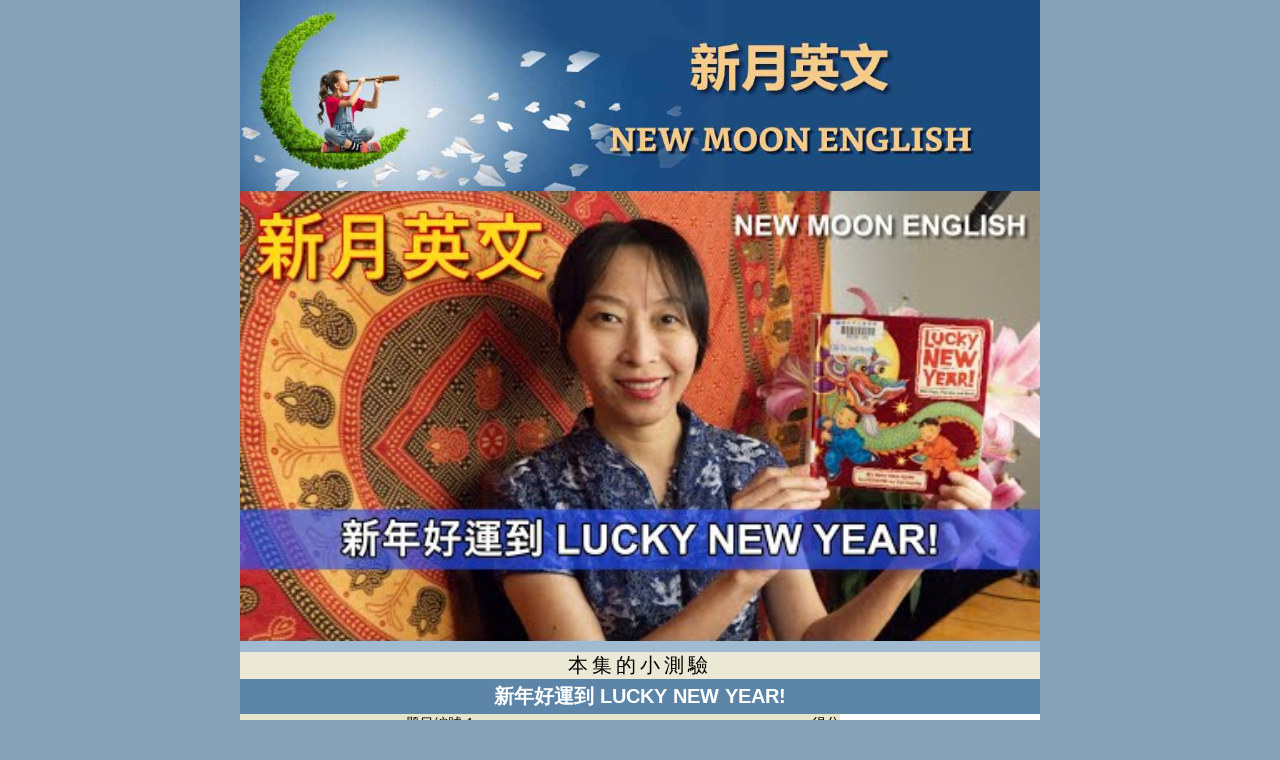

--- FILE ---
content_type: text/html; charset=UTF-8
request_url: https://newmoonenglish.com/test/?id=138
body_size: 1854
content:
<!DOCTYPE html>
<html lang="en">
<head>
    <meta charset="UTF-8">
    <meta name="viewport" content="width=device-width, initial-scale=1.0">
    <title>新月英文 New Moon English 測試</title>

    <link rel="stylesheet" href="../css/style2.css">

</head>
<body>

<div id="page-wrap">

    <a href="../"><img id="logo" src="../img/logo-small.jpg"></a>
    <div class="aspect-ratio-box">
    <a href="https://www.youtube.com/watch?v=rG9DQEQa8DY" target="NME-YT"><img src="https://i.ytimg.com/vi/rG9DQEQa8DY/hqdefault.jpg"></a>
    </div>

    <div id="test-wrap">

        <div id="overlay-correct" class="overlay" style="display:none">Correct!</div>
        <div id="overlay-wrong" class="overlay" style="display:none">Wrong</div>

        <div id="test-header">本集的小測驗</div>
        <div id="test-title">A hug for you</div>
        <div id="test-score">        
            <div id="test-q-nr"></div>
            <div id="test-points-label">得分</div>
            <div id="test-points">0</div>
        </div>
        <div id="test-sentence"></div>
        <div id="test-question"></div>
        <div id="answers-wrap">
            <div class="test-answer-wrap">
                <div class="test-answer-nr">1</div>
                <div id="test-answer-1" class="test-answer"></div>
                <div id="test-answer-choose-1" class="btn" onclick="selectAnswer(1)">選擇</div>
            </div>
            <div class="test-answer-wrap">
                <div class="test-answer-nr">2</div>
                <div id="test-answer-2" class="test-answer"></div>
                <div id="test-answer-choose-2" class="btn" onclick="selectAnswer(2)">選擇</div>
            </div>
            <div class="test-answer-wrap">
                <div class="test-answer-nr">3</div>
                <div id="test-answer-3" class="test-answer"></div>
                <div id="test-answer-choose-3" class="btn" onclick="selectAnswer(3)">選擇</div>
            </div>
            <div class="test-answer-wrap">
                <div class="test-answer-nr">4</div>
                <div id="test-answer-4" class="test-answer"></div>
                <div id="test-answer-choose-4" class="btn" onclick="selectAnswer(4)">選擇</div>
            </div>
        </div>

        <div class="spacer" style="height:2em"></div>

        <div class="two-buttons">
            <a href="https://www.youtube.com/watch?v=rG9DQEQa8DY" target="NME-YT">
            <div class="btn watch-on-yt">到YouTube&nbsp;看影片</div></a>
            <a href="../pdf/NME-Trace-and-Write-Ep-2022-02-03.pdf"><div class="btn">下載PDF單字學習單</div></a>
        </div>
        <div class="two-buttons">
            <a href="../pdf/NME-Trace-and-Write-Sentence-Ep-2022-02-03.pdf"><div class="btn">下載PDF句子學習單</div></a>
            <a href="../pdf/NME-Scrambled-Ep-2022-02-03.pdf"><div class="btn">下載PDF重組單字學習單</div></a>
            <div></div>
        </div>
    </div>

</div>

<br><br><br>

<script>
var episode = {"id":"138","release_date":"2022-02-03","title":"\u65b0\u5e74\u597d\u904b\u5230 LUCKY NEW YEAR!","description":"","creative_en":"","creative_zh":"","yt_video_id":"rG9DQEQa8DY","notes":"","sentence_1":"The children are so excited.","sentence_word_1":"children","s_1_answer_1":"\u5927\u4eba","s_1_answer_2":"\u82b1","s_1_answer_3":"\u5b69\u5b50\u5011","s_1_answer_4":"\u7537\u751f","s_1_correct_answer":"MTg4NzQx","sentence_2":"A different animal represents each year.","sentence_word_2":"each","s_2_answer_1":"\u6bcf\u500b","s_2_answer_2":"\u8cbc\u7d19","s_2_answer_3":"\u6c7d\u8eca","s_2_answer_4":"\u6a39","s_2_correct_answer":"ODc3MjM=","sentence_3":"What animal year is it this year?","sentence_word_3":"animal","s_3_answer_1":"\u66f8\u672c","s_3_answer_2":"6","s_3_answer_3":"\u5e74","s_3_answer_4":"\u52d5\u7269","s_3_correct_answer":"MTc1Mzc5","sentence_4":"They have fun sweeping out the old year.","sentence_word_4":"sweeping","s_4_answer_1":"\u6d17","s_4_answer_2":"\u6e05\u6383","s_4_answer_3":"\u5403","s_4_answer_4":"\u7761\u89ba","s_4_correct_answer":"MTk2MTIz","sentence_5":"They have fun welcoming a bright new one.","sentence_word_5":"bright ","s_5_answer_1":"\u9ed1\u6697\u7684","s_5_answer_2":"\u820a\u7684","s_5_answer_3":"\u524d\u9014\u5149\u660e\u7684","s_5_answer_4":"\u65b0\u7684","s_5_correct_answer":"MTAxMDg4","sentence_6":"Can you smell the oranges?","sentence_word_6":"smell","s_6_answer_1":"\u7b11","s_6_answer_2":"\u805e","s_6_answer_3":"\u5403","s_6_answer_4":"\u54ac","s_6_correct_answer":"NjQ0NDg=","sentence_7":"Long noodles mean a long life.","sentence_word_7":"long","s_7_answer_1":"\u9ad8\u7684","s_7_answer_2":"\u77ed\u7684","s_7_answer_3":"\u9577\u7684","s_7_answer_4":"\u7626\u7684","s_7_correct_answer":"OTA3Mzg=","sentence_8":"The dragon brings wisdom, wealth, and happiness.","sentence_word_8":"happiness","s_8_answer_1":"\u9f3b\u5b50","s_8_answer_2":"\u81c9","s_8_answer_3":"\u5e78\u798f","s_8_answer_4":"\u623f\u5b50","s_8_correct_answer":"MTQ3Mzg3"}</script>
<script src="../js/test2.js"></script>
    
</body>
</html>

--- FILE ---
content_type: text/css
request_url: https://newmoonenglish.com/css/style2.css
body_size: 4528
content:


@font-face {
    font-family: 'Chalkboard';
    src: url('../fonts/Chalkboard.ttf');
}

body{
    margin: 0;
    font-family: 'Franklin Gothic Medium', 'Arial Narrow', Arial, sans-serif;
    background-color: #86a2b9;
    font-size: 0.9em;
}
.spacer{
    background:#d6d3ad;
}
.btn{
    text-align: center;
    color:#000044;
    border: 2px solid #29465e;
    margin: 0.2em;
    padding: 0.4em 0.2em;
    border-radius: 6em;
    background-color: #f1efe2;
    cursor: pointer;
    white-space: nowrap;
}
#page-wrap{
    background:#A0BBD1;
    max-width: 800px;
    margin: auto;
}
.copy-wrap{
    padding: 1em;
}
#form-wrap{
    background:#c1d5e5;
    display: grid;
    grid-template-columns: 1fr 1fr;
    font-size: 0.9em;
    min-height: 10em;
}
#form-wrap div{
    padding: 0.2em;
}
.form-left{
    text-align: right;
}
a{
    color: #000044;
    text-decoration: none;
}

#logo{
    width: 100%;
}
#about{
    text-align: center;
    font-size: 0.84em;
    line-height: 1.4em;
    color: #693c2d;
    background-color: #f3cf71;
    padding: 0.4em;
}
.contact-us{
    cursor: pointer;
    background-color: #c3dcf1;
    color: #00254a;
    font-size: 1.4em;
    margin-bottom: 1em;
    text-align: center;
}

.episode{
    text-align: center;
    width: 100%;
    padding-bottom: 1vw;
    border-bottom: 2px solid #29465e;
    margin-bottom: 1em;

}
.episode .date{
    font-size: 1.2em;
    font-weight: bold;
    letter-spacing: 2px;
}
/* Position child elements relative to this element */
.aspect-ratio-box {
    position: relative;
  }
  
  /* Create a pseudo element that uses padding-bottom to take up space */
  .aspect-ratio-box::after {
    display: block;
    content: "";
    /* 16:9 aspect ratio */
    padding-bottom: 56.25%;
  }
  
  /* Image is positioned absolutely relative to the parent element */
  .aspect-ratio-box img {
    /* Image should match parent box size */
    position: absolute;
    left: 0;
    top: -3px;
    width: 100%;
    height: 100%;
    object-fit: cover;
  }

.episode .title{
    font-size: 1.6em;
    font-weight: bold;
    color: #fff;
    margin-bottom: 0.2em;
}
.watch-on-yt{
    color:#880000;
}
.episode .description{
    text-align: left;
    padding: 0.4em;
}
.two-buttons{
    display: grid;
    grid-template-columns: 1fr 1fr;
}

/*========== test ================*/

.overlay{
    text-align: center;
    position: absolute;
    width: 70%;
    top: 30%;
    font-size: 2em;
    margin: 5%;
    padding: 5%;
    border: solid .2em #fff;
    border-radius: 3em;
    background-color: #e6e4c9;
}
#overlay-correct{
    color: #008800;
}
#overlay-wrong{
    color: #880000;
}

#test-wrap{
    position: relative;
    background-color: #ebe9d5;
}
#test-header{
    text-align: center;
    letter-spacing: 0.2em;
    font-size: 1.4em;
    margin-top: .4em;
}
#test-title{
    text-align: center;
    font-weight: bold;
    color: #fff;
    background-color: #5d85a7;
    font-size: 1.4em;
    padding: 0.2em 0;
}
#test-score{
    text-align: center;
    display: grid;
    grid-template-columns: 2fr 1fr 1fr;
}
#test-q-nr{
    background-color: #e6e4c9;
}
#test-points-label{
    text-align: right;
    background-color: #e6e4c9;
}
#test-points{
    color: #000044;
    font-size: 2em;
    background-color: #fff;
}
#test-sentence{
    text-align: center;
    color:#000044;
    background-color: #d6d3ad;
    font-family: Chalkboard;
    font-size: 1em;
    line-height: 1.6em;
    min-height: 1.6em;
    font-weight: bold;
}
#test-question{
    text-align: center;
    background-color: #5d85a7;
    height: 3em;
    line-height: 3em;
    color: #fff;
    letter-spacing: 0.2em;
}
#test-question span{
    font-size: 1.4em;
}
#answers-wrap{
    color: #fff;
    display: grid;
    grid-template-columns: 1fr;
    /*height: 300px;*/
    background-color: #5d85a7;
    gap:  0.1em;
}
#answers-wrap #report{
    font-size: 1.4em;
}
.test-answer-wrap{
    display: grid;
    grid-template-columns: 1fr 1fr 1fr;
    background: #ebe9d5;
    color:#000044;
}
.test-answer-nr{
    text-align: center;
    line-height: 2em;
}
.test-answer{
    font-size: 1.2em;
    line-height: 2em;
}

#test-bottom{
    border: 2px solid #29465e;
    margin: 0.4em 2em;
    padding: 0.4em;
    border-radius: 6em;
    background-color: #d6d3ad;
}





--- FILE ---
content_type: application/javascript
request_url: https://newmoonenglish.com/js/test2.js
body_size: 3520
content:

function $(el){ return document.getElementById(el)}

var questionNr = 0
var points = 0
var selectedAnswer = 0
var scoreComments = []
var nextQuestionTimeout
var overlayTimeout

scoreComments[ 0 ] = '你的總分是0分,<br>請回到影片,<br>請多複習 。'
scoreComments[ 1 ] = '你的總分是2 分,<br>請回到影片,<br>請多複習。'
scoreComments[ 2 ] = '你的總分是4分,<br>請回到影片,<br>請多複習。'
scoreComments[ 3 ] = '你的總分是6分,<br>請回到影片,<br>請多複習。'
scoreComments[ 4 ] = '你的總分是8分,<br>答對一半了,<br>但還不熟，請回到影片，多複習。'
scoreComments[ 5 ] = '你的總分是10分,<br>答對超過一半了,<br>但還不熟，請回到影片，多複習。'
scoreComments[ 6 ] = '你的總分是12分,<br>答對超過一半了,<br>要增強英文實力，請回到影片，多複習。'
scoreComments[ 7 ] = '你的總分是14分,<br>答對超過一半了,<br>要增強英文實力，請回到影片，多複習。'
scoreComments[ 8 ] = '你的總分是16分,<br>恭喜你,<br>得到滿分'

$('test-title').innerHTML = episode.title
nextQuestion()

function nextQuestion(){
    questionNr++
    if( questionNr > 8 ){
        testResult()
        return
    }
    // populate test divs
    $('test-q-nr').innerHTML = '題目編號 ' + questionNr
    $('test-sentence').innerHTML = episode['sentence_' + questionNr ]
    $('test-question').innerHTML = '<span>"' + episode['sentence_word_' + questionNr] + '"</span> 是代表什麼意思？'
    var html = ''
    for( var i = 1; i < 5; i++ ){
        html += `
        <div class="test-answer-wrap">
            <div class="test-answer-nr">${i}</div>
            <div id="test-answer-${i}" class="test-answer">${episode['s_' + questionNr + '_answer_' + i]}</div>
            <div id="test-answer-choose-${i}" class="btn" onclick="selectAnswer(${i})">選擇</div>
        </div>
    `
    }
    $('answers-wrap').innerHTML = html
}

function selectAnswer( answer ){
    if( answer == atob( episode['s_' + questionNr + '_correct_answer']) % 23 ){
        $('overlay-correct').style.display = "block"
        overlayTimeout = setTimeout( clearOverlay, 1000, 'correct' )
        points += 1
        var pointsDisp = points * 2
        $('test-points').innerHTML = pointsDisp
        //console.log( answer, 'correct')
    }else{
        $('overlay-wrong').style.display = "block"
        overlayTimeout = setTimeout( clearOverlay, 1000, 'wrong' )
        //console.log( answer, 'wrong')
    }
}

function clearOverlay( whichOne ){
    $('overlay-' + whichOne ).style.display = "none"
    $('test-sentence').innerHTML = ''
    nextQuestionTimeout = setTimeout( nextQuestion, 500 )
}

function testResult(){
    $('test-q-nr').innerHTML = ''
    //$('test-points-label').innerHTML = ''
    //$('test-points').innerHTML = ''
    $('test-sentence').innerHTML = ''
    $('test-question').innerHTML = ''
    $('answers-wrap').innerHTML = `
    <span id="report">${scoreComments[ points ]}</span>
    <div class="btn" onclick="testAgain()">再做一次測驗</div>
    <a href="https://www.youtube.com/watch?v=${episode['yt_video_id']}">
        <div class="btn">再看一次影片</div>
    </a>
    <a href="../"><div class="btn">看看其他的影片</div></a>
    `
}
function testAgain(){
    questionNr = 0
    points = 0
    $('test-points').innerHTML = 0
    selectedAnswer = 0
    nextQuestion()
}
